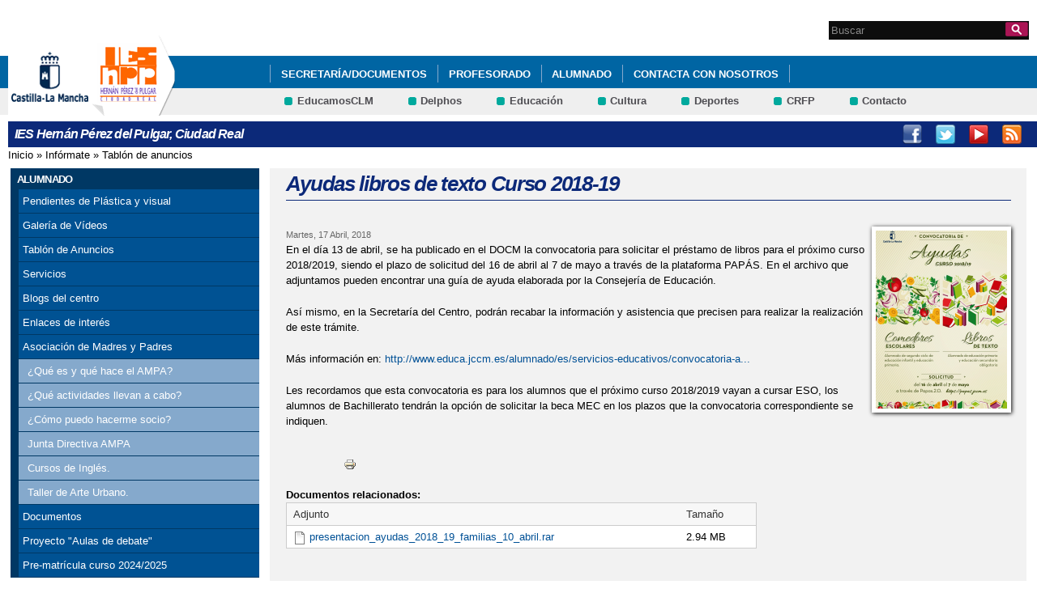

--- FILE ---
content_type: text/html; charset=utf-8
request_url: http://ies-hernanperezdelpulgar.centros.castillalamancha.es/anuncios/ayudas-libros-de-texto-curso-2018-19
body_size: 7663
content:
<!DOCTYPE html>
<html lang="es" dir="ltr" prefix="content: http://purl.org/rss/1.0/modules/content/ dc: http://purl.org/dc/terms/ foaf: http://xmlns.com/foaf/0.1/ og: http://ogp.me/ns# rdfs: http://www.w3.org/2000/01/rdf-schema# sioc: http://rdfs.org/sioc/ns# sioct: http://rdfs.org/sioc/types# skos: http://www.w3.org/2004/02/skos/core# xsd: http://www.w3.org/2001/XMLSchema#">
<head>
  <meta charset="utf-8" />
<meta name="viewport" content="width=device-width, initial-scale=1, maximum-scale=1, minimum-scale=1, user-scalable=no" />
<link rel="shortcut icon" href="https://ies-hernanperezdelpulgar.centros.castillalamancha.es/profiles/centros_educativos/themes/temacentros/favicon.ico" />
<link rel="canonical" href="/anuncios/ayudas-libros-de-texto-curso-2018-19" />
<meta name="Generator" content="Drupal 7 (http://drupal.org)" />
<link rel="shortlink" href="/node/266" />
  <title>Ayudas libros de texto Curso 2018-19 | IES Hernán Pérez del Pulgar, Ciudad Real</title>
  <link rel="stylesheet" href="https://ies-hernanperezdelpulgar.centros.castillalamancha.es/sites/ies-hernanperezdelpulgar.centros.castillalamancha.es/files/css/css_xE-rWrJf-fncB6ztZfd2huxqgxu4WO-qwma6Xer30m4.css" media="all" />
<link rel="stylesheet" href="https://ies-hernanperezdelpulgar.centros.castillalamancha.es/sites/ies-hernanperezdelpulgar.centros.castillalamancha.es/files/css/css_LFIixUy_AFS4HHxEUXrE2B0uEIPjYiQkv-JqQ4owkw8.css" media="all" />
<link rel="stylesheet" href="https://ies-hernanperezdelpulgar.centros.castillalamancha.es/sites/ies-hernanperezdelpulgar.centros.castillalamancha.es/files/css/css_bs3MfpTAv6FdEwdVZN9gsvxrLl8-LyM1sqsI81B9Ids.css" media="all" />
<style media="all">
<!--/*--><![CDATA[/*><!--*/
#back-top{right:40px;}#back-top span#button{background-color:#CCCCCC;}#back-top span#button:hover{opacity:1;filter:alpha(opacity = 1);background-color:#777777;}

/*]]>*/-->
</style>
<link rel="stylesheet" href="https://ies-hernanperezdelpulgar.centros.castillalamancha.es/sites/ies-hernanperezdelpulgar.centros.castillalamancha.es/files/css/css_3-Ge18KzL5QQWPzZYHKboNV4WdV5Pdk0zU822qMlrEA.css" media="all" />
<style media="all">
<!--/*--><![CDATA[/*><!--*/
div.block-menu-men-secundario ul.menu li a{background:url(/profiles/centros_educativos/themes/temacentros/images/menu_item_verde.png) no-repeat left 0.2em;padding-right:12px;}div.block-menu-men-secundario ul.menu li a:hover{background-color:#00A99D;color:white;}

/*]]>*/-->
</style>
<link rel="stylesheet" href="https://ies-hernanperezdelpulgar.centros.castillalamancha.es/sites/ies-hernanperezdelpulgar.centros.castillalamancha.es/files/css/css_-RQElek7qeEJUC57kXtkvciCs8RRI4Y5GWJXMSuq49U.css" media="all" />
  <script src="https://ies-hernanperezdelpulgar.centros.castillalamancha.es/sites/ies-hernanperezdelpulgar.centros.castillalamancha.es/files/js/js_VecHkdFFzHmI10lNWW0NMmhQ47_3u8gBu9iBjil2vAY.js"></script>
<script src="https://ies-hernanperezdelpulgar.centros.castillalamancha.es/sites/ies-hernanperezdelpulgar.centros.castillalamancha.es/files/js/js_obxkt1ccDklpqIdQuKW9M1CFTklo1lLvh4PKuqxQb-k.js"></script>
<script src="https://ies-hernanperezdelpulgar.centros.castillalamancha.es/sites/ies-hernanperezdelpulgar.centros.castillalamancha.es/files/js/js_jRYFgrQ8LKN8Nyt_SEe80wU7GC_LiXdmzk3xGu435C4.js"></script>
<script src="http://maps.google.com/maps/api/js?sensor=false"></script>
<script src="https://ies-hernanperezdelpulgar.centros.castillalamancha.es/sites/ies-hernanperezdelpulgar.centros.castillalamancha.es/files/js/js_nNSkbISMIoawSc31ZL6lmEbXWgbA97-A0JCKk7ua6hk.js"></script>
<script>
var switchTo5x = true;
</script>
<script src="https://ws.sharethis.com/button/buttons.js"></script>
<script>
if (stLight !== undefined) { stLight.options({"publisher":"dr-cafb265b-cf70-e92c-4d63-36239423d1a2","version":"5x"}); }
</script>
<script src="https://ies-hernanperezdelpulgar.centros.castillalamancha.es/sites/ies-hernanperezdelpulgar.centros.castillalamancha.es/files/js/js_2vOiMWT0yKRU5hc9iWlzMa6eD41cU5Bze8WRNve3_n4.js"></script>
<script>
var _paq = _paq || [];(function(){var u=(("https:" == document.location.protocol) ? "https://piwikcentros.jccm.es/" : "https://piwikcentros.jccm.es/");_paq.push(["setSiteId", "432"]);_paq.push(["setTrackerUrl", u+"piwik.php"]);_paq.push(["setDoNotTrack", 1]);_paq.push(["trackPageView"]);_paq.push(["setIgnoreClasses", ["no-tracking","colorbox"]]);_paq.push(["enableLinkTracking"]);var d=document,g=d.createElement("script"),s=d.getElementsByTagName("script")[0];g.type="text/javascript";g.defer=true;g.async=true;g.src=u+"piwik.js";s.parentNode.insertBefore(g,s);})();
</script>
<script src="https://ies-hernanperezdelpulgar.centros.castillalamancha.es/sites/ies-hernanperezdelpulgar.centros.castillalamancha.es/files/js/js_KhwfDWfdAWPhSd5O58S_I4PlQGkL7uCfKQO89KJSrjE.js"></script>
<script src="https://ies-hernanperezdelpulgar.centros.castillalamancha.es/sites/ies-hernanperezdelpulgar.centros.castillalamancha.es/files/js/js_meDomBEy82aWXpUVuohOCqoX7y2SY1EL4mcRvK0f97E.js"></script>
<script>
jQuery.extend(Drupal.settings, {"basePath":"\/","pathPrefix":"","ajaxPageState":{"theme":"temacentros","theme_token":"KdggkNOzQ0rK92vzpnWwtUDqFE-9-9HviQSvRzyE40Q","js":{"misc\/jquery.js":1,"misc\/jquery-extend-3.4.0.js":1,"misc\/jquery-html-prefilter-3.5.0-backport.js":1,"misc\/jquery.once.js":1,"misc\/drupal.js":1,"profiles\/centros_educativos\/modules\/contrib\/geofield_gmap\/geofield_gmap.js":1,"public:\/\/languages\/es_yFlrJ4n5n7Rmro22k3TdqYicUJoIa9E5FSBGE-XhNKU.js":1,"profiles\/centros_educativos\/libraries\/colorbox\/jquery.colorbox-min.js":1,"profiles\/centros_educativos\/modules\/contrib\/colorbox\/js\/colorbox.js":1,"profiles\/centros_educativos\/modules\/contrib\/colorbox\/styles\/default\/colorbox_style.js":1,"http:\/\/maps.google.com\/maps\/api\/js?sensor=false":1,"profiles\/centros_educativos\/modules\/contrib\/scroll_to_top\/scroll_to_top.js":1,"profiles\/centros_educativos\/modules\/contrib\/custom_search\/js\/custom_search.js":1,"0":1,"https:\/\/ws.sharethis.com\/button\/buttons.js":1,"1":1,"profiles\/centros_educativos\/modules\/contrib\/piwik\/piwik.js":1,"2":1,"profiles\/centros_educativos\/modules\/contrib\/field_group\/field_group.js":1,"misc\/tableheader.js":1,"profiles\/centros_educativos\/themes\/omega\/omega\/js\/jquery.formalize.js":1,"profiles\/centros_educativos\/themes\/omega\/omega\/js\/omega-mediaqueries.js":1},"css":{"modules\/system\/system.base.css":1,"modules\/system\/system.menus.css":1,"modules\/system\/system.messages.css":1,"modules\/system\/system.theme.css":1,"profiles\/centros_educativos\/modules\/contrib\/scroll_to_top\/scroll_to_top.css":1,"modules\/aggregator\/aggregator.css":1,"profiles\/centros_educativos\/modules\/contrib\/counter\/counter.css":1,"profiles\/centros_educativos\/modules\/contrib\/date\/date_api\/date.css":1,"profiles\/centros_educativos\/modules\/contrib\/date\/date_popup\/themes\/datepicker.1.7.css":1,"modules\/field\/theme\/field.css":1,"profiles\/centros_educativos\/modules\/contrib\/geofield_gmap\/geofield_gmap.css":1,"modules\/node\/node.css":1,"modules\/search\/search.css":1,"modules\/user\/user.css":1,"profiles\/centros_educativos\/modules\/contrib\/views\/css\/views.css":1,"profiles\/centros_educativos\/modules\/contrib\/ckeditor\/css\/ckeditor.css":1,"profiles\/centros_educativos\/modules\/contrib\/colorbox\/styles\/default\/colorbox_style.css":1,"profiles\/centros_educativos\/modules\/contrib\/ctools\/css\/ctools.css":1,"0":1,"profiles\/centros_educativos\/modules\/contrib\/print\/print_ui\/css\/print_ui.theme.css":1,"profiles\/centros_educativos\/modules\/contrib\/custom_search\/custom_search.css":1,"1":1,"profiles\/centros_educativos\/themes\/omega\/alpha\/css\/alpha-reset.css":1,"profiles\/centros_educativos\/themes\/omega\/alpha\/css\/alpha-mobile.css":1,"profiles\/centros_educativos\/themes\/omega\/alpha\/css\/alpha-alpha.css":1,"profiles\/centros_educativos\/themes\/omega\/omega\/css\/formalize.css":1,"profiles\/centros_educativos\/themes\/omega\/omega\/css\/omega-text.css":1,"profiles\/centros_educativos\/themes\/omega\/omega\/css\/omega-branding.css":1,"profiles\/centros_educativos\/themes\/omega\/omega\/css\/omega-menu.css":1,"profiles\/centros_educativos\/themes\/omega\/omega\/css\/omega-forms.css":1,"profiles\/centros_educativos\/themes\/omega\/omega\/css\/omega-visuals.css":1,"profiles\/centros_educativos\/themes\/temacentros\/css\/global.css":1}},"colorbox":{"opacity":"0.85","current":"{current} of {total}","previous":"\u00ab Prev","next":"Next \u00bb","close":"Close","maxWidth":"98%","maxHeight":"98%","fixed":true,"mobiledetect":true,"mobiledevicewidth":"480px"},"scroll_to_top":{"label":"Subir"},"custom_search":{"form_target":"_self","solr":0},"piwik":{"trackMailto":1,"trackColorbox":1},"urlIsAjaxTrusted":{"\/anuncios\/ayudas-libros-de-texto-curso-2018-19":true},"field_group":{"div":"full"},"omega":{"layouts":{"primary":"normal","order":[],"queries":[]}}});
</script>
  <!--[if lt IE 9]><script src="//html5shiv.googlecode.com/svn/trunk/html5.js"></script><![endif]-->
</head>
<body class="html not-front not-logged-in no-sidebars page-node page-node- page-node-266 node-type-anuncios">
  <div id="skip-link">
    <a href="#main-content" class="element-invisible element-focusable">Pasar al contenido principal</a>
  </div>
    <div class="page" id="page">
      <header id="section-header" class="section section-header">
    <div id="zone-cabecera" class="zone zone-cabecera clearfix container-16">
    <div class="grid-1 region region-cabecerabuscador" id="region-cabecerabuscador">
  <div class="region-inner region-cabecerabuscador-inner">
    <div class="block block-search block-form block-search-form odd block-without-title" id="block-search-form">
  <div class="block-inner clearfix">
            
    <div class="content clearfix">
      <form class="search-form" action="/anuncios/ayudas-libros-de-texto-curso-2018-19" method="post" id="search-block-form" accept-charset="UTF-8"><div><div class="container-inline">
      <h2 class="element-invisible">Formulario de búsqueda</h2>
    <div class="form-item form-type-searchfield form-item-search-block-form">
  <label class="element-invisible" for="edit-search-block-form--2">Search this site </label>
 <input title="Escriba lo que quiere buscar." class="custom-search-box form-text form-search" placeholder="Buscar" type="search" id="edit-search-block-form--2" name="search_block_form" value="" size="15" maxlength="128" />
</div>
<div class="form-actions form-wrapper" id="edit-actions"><input alt="Buscar" class="custom-search-button form-submit" type="image" id="edit-submit" name="op" src="https://ies-hernanperezdelpulgar.centros.castillalamancha.es/profiles/centros_educativos/themes/temacentros/images/searchButtom.png" /></div><input type="hidden" name="form_build_id" value="form-4FzW6JC_dw0mrgPjSyrEd5YnIpuW0JPTUjONZHSfsjM" />
<input type="hidden" name="form_id" value="search_block_form" />
</div>
</div></form>    </div>
  </div>
</div>
  </div>
</div>
<div class="grid-16 region region-cabeceramenu1" id="region-cabeceramenu1">
  <div class="region-inner region-cabeceramenu1-inner">
    <div class="block block-system block-menu block-main-menu block-system-main-menu odd block-without-title" id="block-system-main-menu">
  <div class="block-inner clearfix">
            
    <div class="content clearfix">
      <ul class="menu"><li class="first expanded"><a href="/secretaria/informacion" title="Ir a Secretaría" id="main_secretaria">Secretaría/Documentos</a><ul class="menu"><li class="first leaf"><a href="/secretaria/informacion" title="Ir a los Avisos e Información de la Secretaría" id="main_6">Avisos e Información</a></li>
<li class="leaf"><a href="/nuestro-centro/autorizaci%C3%B3n-para-recogida-de-t%C3%ADtulos">Autorización para recogida de títulos</a></li>
<li class="leaf"><a href="/nuestro-centro/proyecto-talentos-en-acci%C3%B3n">Proyecto Talentos en acción</a></li>
<li class="leaf"><a href="/content/historia-de-hern%C3%A1n-p%C3%A9rez-del-pulgar">Historia de HPP</a></li>
<li class="leaf"><a href="/nuestro-centro/recuperaci%C3%B3n-materias-pendientes">Recuperar materias de cursos anteriores</a></li>
<li class="leaf"><a href="/content/aula-de-emprendimiento">Aula de Emprendimiento</a></li>
<li class="leaf"><a href="/content/criterios-de-evaluaci%C3%B3n-y-calificaci%C3%B3n-curso-20252026">Criterios de evaluación y calificación curso 2025/2026</a></li>
<li class="leaf"><a href="/content/normas-de-convivencia">Normas de Convivencia</a></li>
<li class="leaf"><a href="/content/plan-digital-de-centro">Plan digital de Centro</a></li>
<li class="leaf"><a href="/content/programaci%C3%B3n-general-anual">Programación General Anual</a></li>
<li class="leaf"><a href="/content/protocolo-solicitud-copia-de-ex%C3%A1menes">Protocolo solicitud copia de exámenes</a></li>
<li class="leaf"><a href="/content/proyecto-educativo-de-centro">Proyecto Educativo de Centro</a></li>
<li class="leaf"><a href="/content/proyecto-de-gesti%C3%B3n">Proyecto de  Gestión</a></li>
<li class="last leaf"><a href="/content/memoria-final-curso">Memoria Final Curso</a></li>
</ul></li>
<li class="expanded"><a href="/que-hacemos/actividades" id="main_que_hacemos">Profesorado</a><ul class="menu"><li class="first leaf"><a href="/content/ausencia-profesorado">Ausencia Profesorado</a></li>
<li class="leaf"><a href="/content/documentos-fin-de-curso">Documentos Fin de Curso</a></li>
<li class="leaf"><a href="/content/valoraci%C3%B3n-actividades-extraescolares">Valoración Actividades Extraescolares</a></li>
<li class="leaf"><a href="/anuncios/protocolos-de-actuaci%C3%B3n-en-caso-de-accidentes-de-trabajo-o-enfermedad-profesional-e">Protocolos accidentes de trabajo</a></li>
<li class="leaf"><a href="/content/documentos">Documentos</a></li>
<li class="last leaf"><a href="/content/unidad-de-atenci%C3%B3n-al-profesorado-0">Unidad de Atención al Profesorado</a></li>
</ul></li>
<li class="expanded"><a href="/informate/tablon-de-anuncios" id="main_informate">Alumnado</a><ul class="menu"><li class="first leaf"><a href="/content/pendientes-de-pl%C3%A1stica-y-visual" title="Pendientes de Educación Plástica y Visual">Pendientes de Plástica y visual</a></li>
<li class="leaf"><a href="/nuestro-centro/galeria-de-videos" title="Ir a la Galería de Vídeos" id="main_4">Galería de Vídeos</a></li>
<li class="leaf"><a href="/informate/tablon-de-anuncios" title="Ir al Tablón de Anuncios" id="main_12">Tablón de Anuncios</a></li>
<li class="leaf"><a href="/que-hacemos/servicios" title="Ir a Servicios" id="main_11">Servicios</a></li>
<li class="leaf"><a href="/educacion/blogs-y-wikis" title="Ir a Blogs del centro" id="main_8">Blogs del centro</a></li>
<li class="leaf"><a href="/educacion/webs-de-interes" title="Ir a Enlaces de Interés" id="main_9" target="_parent">Enlaces de interés</a></li>
<li class="expanded"><a href="/content/asociaci%C3%B3n-de-madres-y-padres-de-alumnosas" title="Asociación de Madres y Padres - AMPA">Asociación de Madres y Padres</a><ul class="menu"><li class="first leaf"><a href="/content/%C2%BFqu%C3%A9-es-y-qu%C3%A9-hace-el-ampa">¿Qué es y qué hace el AMPA?</a></li>
<li class="leaf"><a href="/content/%C2%BFqu%C3%A9-actividades-llevan-cabo">¿Qué actividades llevan a cabo?</a></li>
<li class="leaf"><a href="/content/%C2%BFc%C3%B3mo-puedo-hacerme-socio">¿Cómo puedo hacerme socio?</a></li>
<li class="leaf"><a href="/content/junta-directiva-ampa">Junta Directiva AMPA</a></li>
<li class="leaf"><a href="/content/cursos-de-ingl%C3%A9s" title="Cursos de Inglés.">Cursos de Inglés.</a></li>
<li class="last leaf"><a href="/content/taller-de-arte-urbano">Taller de Arte Urbano.</a></li>
</ul></li>
<li class="leaf"><a href="/educacion/documentos" title="Ir a documentos" id="main_7">Documentos</a></li>
<li class="leaf"><a href="/content/proyecto-aulas-de-debate" title="Proyecto &quot;Aulas de debate&quot;">Proyecto &quot;Aulas de debate&quot;</a></li>
<li class="last leaf"><a href="/content/pre-matr%C3%ADcula-curso-20242025" title="Pre-matrícula para el curso 2024/2025" target="_blank">Pre-matrícula curso 2024/2025</a></li>
</ul></li>
<li class="last leaf"><a href="/contacta-con-nosotros" title="Ir a Contacta con nosotros" id="main_5">Contacta con nosotros</a></li>
</ul>    </div>
  </div>
</div>
  </div>
</div>
<div class="grid-16 region region-cabeceramenu2" id="region-cabeceramenu2">
  <div class="region-inner region-cabeceramenu2-inner">
    <div class="block block-menu block-menu-men-secundario block-menu-menu-men-secundario odd block-without-title" id="block-menu-menu-men-secundario">
  <div class="block-inner clearfix">
            
    <div class="content clearfix">
      <ul class="menu"><li class="first leaf"><a href="https://educamosclm.castillalamancha.es/" title="Ir a Papás (abre en nueva ventana)" target="_blank">EducamosCLM</a></li>
<li class="leaf"><a href="https://delphos.jccm.es" title="Ir a Delphos (abre en nueva ventana)" target="_blank">Delphos</a></li>
<li class="leaf"><a href="https://www.educa.jccm.es/" title="Ir al Portal de Educación (abre en nueva ventana)" target="_blank">Educación</a></li>
<li class="leaf"><a href="https://cultura.castillalamancha.es" target="_blank">Cultura</a></li>
<li class="leaf"><a href="https://deportes.castillalamancha.es" target="_blank">Deportes</a></li>
<li class="leaf"><a href="http://centroformacionprofesorado.castillalamancha.es/" title="Ir al Centro Regional de Formación del Profesorado (abre en nueva ventana)" target="_blank">CRFP</a></li>
<li class="last leaf"><a href="/contacta-con-nosotros" title="Ir a Contacto">Contacto</a></li>
</ul>    </div>
  </div>
</div>
  </div>
</div>
<div class="grid-3 region region-cabeceralogo" id="region-cabeceralogo">
  <div class="region-inner region-cabeceralogo-inner">
    <div class="block block-block block-4 block-block-4 odd block-without-title" id="block-block-4">
  <div class="block-inner clearfix">
            
    <div class="content clearfix">
      <div id="logojccm"><a href="http://www.castillalamancha.es/" title="Ir al portal institucional de la Junta de Comunidades de Castilla-La Mancha"><img alt="JCCM logo" src="/profiles/centros_educativos/themes/temacentros/images/logoexterno.png" /> </a></div>    </div>
  </div>
</div>
<div class="block block-delta-blocks block-logo block-delta-blocks-logo even block-without-title" id="block-delta-blocks-logo">
  <div class="block-inner clearfix">
            
    <div class="content clearfix">
      <div class="logo-img"><a href="/" id="logo" title="Return to the IES Hernán Pérez del Pulgar, Ciudad Real home page"><img typeof="foaf:Image" src="https://ies-hernanperezdelpulgar.centros.castillalamancha.es/sites/ies-hernanperezdelpulgar.centros.castillalamancha.es/files/hernanlogo.png" alt="IES Hernán Pérez del Pulgar, Ciudad Real" /></a></div>    </div>
  </div>
</div>
  </div>
</div>
  </div>
  <div id="zone-social" class="zone zone-social clearfix container-16">
    <div class="grid-16 region region-socialcentro" id="region-socialcentro">
  <div class="region-inner region-socialcentro-inner">
    <div class="block block-delta-blocks block-site-name block-delta-blocks-site-name odd block-without-title" id="block-delta-blocks-site-name">
  <div class="block-inner clearfix">
            
    <div class="content clearfix">
      <h2 class="site-name"><a href="/" title="Return to the IES Hernán Pérez del Pulgar, Ciudad Real home page"><span>IES Hernán Pérez del Pulgar, Ciudad Real</span></a></h2>    </div>
  </div>
</div>
<div class="block block-menu block-menu-menu-social block-menu-menu-menu-social even block-without-title" id="block-menu-menu-menu-social">
  <div class="block-inner clearfix">
            
    <div class="content clearfix">
      <ul class="menu"><li class="first leaf"><a href="https://es-es.facebook.com/pages/IES-Hern%C3%A1n-P%C3%A9rez-Del-Pulgar/171048886240454" title="Facebook" id="social_1" class="menu_facebook" target="_blank">Facebook</a></li>
<li class="leaf"><a href="https://twitter.com/ieshernan" title="Twitter" id="social_2" class="menu_twitter" target="_blank">Twitter</a></li>
<li class="leaf"><a href="https://www.youtube.com/user/ieshernan" title="Youtube" id="social_6" class="menu_youtube" target="_blank">Youtube</a></li>
<li class="last leaf"><a href="/rss" title="RSS" id="social_7" class="menu_rss" target="_blank">RSS</a></li>
</ul>    </div>
  </div>
</div>
  </div>
</div>
  </div>
</header>
  
      <section id="section-content" class="section section-content">
  <div id="zone-content-wrapper" class="zone-wrapper zone-content-wrapper clearfix">  <div id="zone-content" class="zone zone-content clearfix doscolumnas container-16">
          <div id="breadcrumb" class="grid-16"><h2 class="element-invisible">Se encuentra usted aquí</h2><div class="breadcrumb"><a href="/">Inicio</a> » <a href="/informate/tablon-de-anuncios">Infórmate</a> » <a href="/informate/tablon-de-anuncios">Tablón de anuncios</a></div></div>
            <div class="grid-4 region region-contenido-menu" id="region-contenido-menu">
  <div class="region-inner region-contenido-menu-inner">
    <section class="block block-menu-block block-5 block-menu-block-5 odd" id="block-menu-block-5">
  <div class="block-inner clearfix">
              <h2 class="block-title">Alumnado</h2>
        
    <div class="content clearfix">
      <div class="menu-block-wrapper menu-block-5 menu-name-main-menu parent-mlid-359 menu-level-1">
  <ul class="menu"><li class="first leaf menu-mlid-738"><a href="/content/pendientes-de-pl%C3%A1stica-y-visual" title="Pendientes de Educación Plástica y Visual">Pendientes de Plástica y visual</a></li>
<li class="leaf menu-mlid-374"><a href="/nuestro-centro/galeria-de-videos" title="Ir a la Galería de Vídeos" id="main_4">Galería de Vídeos</a></li>
<li class="leaf menu-mlid-373"><a href="/informate/tablon-de-anuncios" title="Ir al Tablón de Anuncios" id="main_12">Tablón de Anuncios</a></li>
<li class="leaf menu-mlid-370"><a href="/que-hacemos/servicios" title="Ir a Servicios" id="main_11">Servicios</a></li>
<li class="leaf menu-mlid-367"><a href="/educacion/blogs-y-wikis" title="Ir a Blogs del centro" id="main_8">Blogs del centro</a></li>
<li class="leaf menu-mlid-372"><a href="/educacion/webs-de-interes" title="Ir a Enlaces de Interés" id="main_9" target="_parent">Enlaces de interés</a></li>
<li class="expanded menu-mlid-658"><a href="/content/asociaci%C3%B3n-de-madres-y-padres-de-alumnosas" title="Asociación de Madres y Padres - AMPA">Asociación de Madres y Padres</a><ul class="menu"><li class="first leaf menu-mlid-742"><a href="/content/%C2%BFqu%C3%A9-es-y-qu%C3%A9-hace-el-ampa">¿Qué es y qué hace el AMPA?</a></li>
<li class="leaf menu-mlid-743"><a href="/content/%C2%BFqu%C3%A9-actividades-llevan-cabo">¿Qué actividades llevan a cabo?</a></li>
<li class="leaf menu-mlid-744"><a href="/content/%C2%BFc%C3%B3mo-puedo-hacerme-socio">¿Cómo puedo hacerme socio?</a></li>
<li class="leaf menu-mlid-667"><a href="/content/junta-directiva-ampa">Junta Directiva AMPA</a></li>
<li class="leaf menu-mlid-659"><a href="/content/cursos-de-ingl%C3%A9s" title="Cursos de Inglés.">Cursos de Inglés.</a></li>
<li class="last leaf menu-mlid-660"><a href="/content/taller-de-arte-urbano">Taller de Arte Urbano.</a></li>
</ul></li>
<li class="leaf menu-mlid-368"><a href="/educacion/documentos" title="Ir a documentos" id="main_7">Documentos</a></li>
<li class="leaf menu-mlid-781"><a href="/content/proyecto-aulas-de-debate" title="Proyecto &quot;Aulas de debate&quot;">Proyecto &quot;Aulas de debate&quot;</a></li>
<li class="last leaf menu-mlid-782"><a href="/content/pre-matr%C3%ADcula-curso-20242025" title="Pre-matrícula para el curso 2024/2025" target="_blank">Pre-matrícula curso 2024/2025</a></li>
</ul></div>
    </div>
  </div>
</section>
  </div>
</div>
<div class="grid-12 region region-content" id="region-content">
  <div class="region-inner region-content-inner">
    <a id="main-content"></a>
                <h1 class="title" id="page-title">Ayudas libros de texto Curso 2018-19</h1>
                        <div class="block block-system block-main block-system-main odd block-without-title" id="block-system-main">
  <div class="block-inner clearfix">
            
    <div class="content clearfix">
      <div  about="/anuncios/ayudas-libros-de-texto-curso-2018-19" typeof="sioc:Item foaf:Document" id="node-anuncios-266" class="ds-1col node node-anuncios view-mode-full node-not-promoted node-not-sticky author-3 odd clearfix clearfix">

  
  <div class="imagen-cuadro fr"><a href="https://ies-hernanperezdelpulgar.centros.castillalamancha.es/sites/ies-hernanperezdelpulgar.centros.castillalamancha.es/files/anuncios/imagenes/sin_titulo_2.png" title="Ayudas libros de texto Curso 2018-19" class="colorbox" data-colorbox-gallery="gallery-node-266-R9uQ_lBnGmI"><img typeof="foaf:Image" src="https://ies-hernanperezdelpulgar.centros.castillalamancha.es/sites/ies-hernanperezdelpulgar.centros.castillalamancha.es/files/styles/medium/public/anuncios/imagenes/sin_titulo_2.png?itok=fqacenqH" width="162" height="220" alt="" title="" /></a></div><div class="group-fechas field-group-div"><span class="campo-detalle"><span class="date-display-single" property="dc:date" datatype="xsd:dateTime" content="2018-04-17T00:00:00+02:00">Martes, 17 Abril, 2018</span></span></div><div class="field field-name-body field-type-text-with-summary field-label-hidden"><div class="field-items"><div class="field-item even" property="content:encoded"><p>En el día 13 de abril, se ha publicado en el DOCM la convocatoria para solicitar el préstamo de libros para el próximo curso 2018/2019, siendo el plazo de solicitud del 16 de abril al 7 de mayo a través de la plataforma PAPÁS. En el archivo que adjuntamos pueden encontrar una guía de ayuda elaborada por la Consejería de Educación.</p>
<p>Así mismo, en la Secretaría del Centro, podrán recabar la información y asistencia que precisen para realizar la realización de este trámite. </p>
<p>Más información en: <a href="http://www.educa.jccm.es/alumnado/es/servicios-educativos/convocatoria-ayudas-comedores-escolares-libros-texto-curso">http://www.educa.jccm.es/alumnado/es/servicios-educativos/convocatoria-a...</a></p>
<p>Les recordamos que esta convocatoria es para los alumnos que el próximo curso 2018/2019 vayan a cursar ESO, los alumnos de Bachillerato tendrán la opción de solicitar la beca MEC en los plazos que la convocatoria correspondiente se indiquen.</p>
</div></div></div><ul class="links inline"><li class="sharethis first"><span class="sharethis-buttons"><div class="sharethis-wrapper"><span st_url="https://ies-hernanperezdelpulgar.centros.castillalamancha.es/anuncios/ayudas-libros-de-texto-curso-2018-19" st_title="Ayudas libros de texto Curso 2018-19" class="st_googleplus"></span>
<span st_url="https://ies-hernanperezdelpulgar.centros.castillalamancha.es/anuncios/ayudas-libros-de-texto-curso-2018-19" st_title="Ayudas libros de texto Curso 2018-19" class="st_facebook"></span>
<span st_url="https://ies-hernanperezdelpulgar.centros.castillalamancha.es/anuncios/ayudas-libros-de-texto-curso-2018-19" st_title="Ayudas libros de texto Curso 2018-19" class="st_twitter"></span>
<span st_url="https://ies-hernanperezdelpulgar.centros.castillalamancha.es/anuncios/ayudas-libros-de-texto-curso-2018-19" st_title="Ayudas libros de texto Curso 2018-19" class="st_email"></span>
<span st_url="https://ies-hernanperezdelpulgar.centros.castillalamancha.es/anuncios/ayudas-libros-de-texto-curso-2018-19" st_title="Ayudas libros de texto Curso 2018-19" class="st_sharethis"></span>
</div></span></li><li class="print_html last"><a href="/print/266" title="Display a printer-friendly version of this page." class="print-page" rel="nofollow"><img class="print-icon" typeof="foaf:Image" src="https://ies-hernanperezdelpulgar.centros.castillalamancha.es/profiles/centros_educativos/modules/contrib/print/icons/print_icon.png" width="16px" height="16px" alt="Versión para impresión" title="Versión para impresión" /></a></li></ul><div class="field field-name-field-descargas field-type-file field-label-above"><div class="field-label">Documentos relacionados:&nbsp;</div><div class="field-items"><div class="field-item even"><table class="sticky-enabled">
 <thead><tr><th>Adjunto</th><th>Tamaño</th> </tr></thead>
<tbody>
 <tr class="odd"><td><span class="file"><img class="file-icon" alt="Archivo" title="application/rar" src="/modules/file/icons/application-octet-stream.png" /> <a href="https://ies-hernanperezdelpulgar.centros.castillalamancha.es/sites/ies-hernanperezdelpulgar.centros.castillalamancha.es/files/descargas/presentacion_ayudas_2018_19_familias_10_abril.rar" type="application/rar; length=3084222">presentacion_ayudas_2018_19_familias_10_abril.rar</a></span></td><td>2.94 MB</td> </tr>
</tbody>
</table>
</div></div></div></div>

    </div>
  </div>
</div>
      </div>
</div>
  </div>
</div></section>
  
      <footer id="section-footer" class="section section-footer">
  <div id="zone-footer-wrapper" class="zone-wrapper zone-footer-wrapper clearfix">  <div id="zone-footer" class="zone zone-footer clearfix container-16">
    <div class="grid-12 region region-footer-first" id="region-footer-first">
  <div class="region-inner region-footer-first-inner">
    <div class="block block-menu block-menu-pie block-menu-menu-pie odd block-without-title" id="block-menu-menu-pie">
  <div class="block-inner clearfix">
            
    <div class="content clearfix">
      <ul class="menu"><li class="first leaf"><a href="http://www.castillalamancha.es/protecciondedatos" title="Ir a Protección de Datos" accesskey="0">Protección de datos</a></li>
<li class="leaf"><a href="/mapa-del-sitio" title="Ir al mapa del sitio" accesskey="2">Mapa del sitio</a></li>
<li class="leaf"><a href="/accesibilidad" title="Ir a Accesibilidad" accesskey="3">Accesibilidad</a></li>
<li class="leaf"><a href="/avisolegal" title="Ir a Aviso Legal" accesskey="4">Aviso Legal</a></li>
<li class="last leaf"><a href="/" title="Ir a la Página Principal" accesskey="0">Página Principal</a></li>
</ul>    </div>
  </div>
</div>
  </div>
</div>
  </div>
</div></footer>
  </div>
  </body>
</html>
